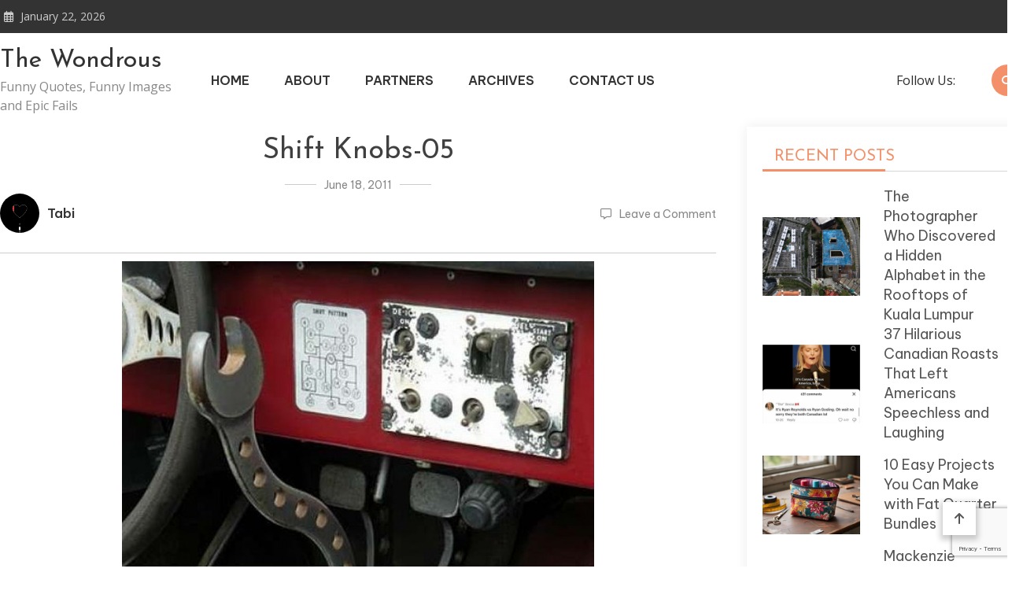

--- FILE ---
content_type: text/html; charset=utf-8
request_url: https://www.google.com/recaptcha/api2/anchor?ar=1&k=6LfnH2wnAAAAACN0Efw8k1gAX2Cgw5CadBtKt9Yz&co=aHR0cHM6Ly90aGV3b25kcm91cy5jb206NDQz&hl=en&v=PoyoqOPhxBO7pBk68S4YbpHZ&size=invisible&anchor-ms=20000&execute-ms=30000&cb=i1bjo2985n32
body_size: 48728
content:
<!DOCTYPE HTML><html dir="ltr" lang="en"><head><meta http-equiv="Content-Type" content="text/html; charset=UTF-8">
<meta http-equiv="X-UA-Compatible" content="IE=edge">
<title>reCAPTCHA</title>
<style type="text/css">
/* cyrillic-ext */
@font-face {
  font-family: 'Roboto';
  font-style: normal;
  font-weight: 400;
  font-stretch: 100%;
  src: url(//fonts.gstatic.com/s/roboto/v48/KFO7CnqEu92Fr1ME7kSn66aGLdTylUAMa3GUBHMdazTgWw.woff2) format('woff2');
  unicode-range: U+0460-052F, U+1C80-1C8A, U+20B4, U+2DE0-2DFF, U+A640-A69F, U+FE2E-FE2F;
}
/* cyrillic */
@font-face {
  font-family: 'Roboto';
  font-style: normal;
  font-weight: 400;
  font-stretch: 100%;
  src: url(//fonts.gstatic.com/s/roboto/v48/KFO7CnqEu92Fr1ME7kSn66aGLdTylUAMa3iUBHMdazTgWw.woff2) format('woff2');
  unicode-range: U+0301, U+0400-045F, U+0490-0491, U+04B0-04B1, U+2116;
}
/* greek-ext */
@font-face {
  font-family: 'Roboto';
  font-style: normal;
  font-weight: 400;
  font-stretch: 100%;
  src: url(//fonts.gstatic.com/s/roboto/v48/KFO7CnqEu92Fr1ME7kSn66aGLdTylUAMa3CUBHMdazTgWw.woff2) format('woff2');
  unicode-range: U+1F00-1FFF;
}
/* greek */
@font-face {
  font-family: 'Roboto';
  font-style: normal;
  font-weight: 400;
  font-stretch: 100%;
  src: url(//fonts.gstatic.com/s/roboto/v48/KFO7CnqEu92Fr1ME7kSn66aGLdTylUAMa3-UBHMdazTgWw.woff2) format('woff2');
  unicode-range: U+0370-0377, U+037A-037F, U+0384-038A, U+038C, U+038E-03A1, U+03A3-03FF;
}
/* math */
@font-face {
  font-family: 'Roboto';
  font-style: normal;
  font-weight: 400;
  font-stretch: 100%;
  src: url(//fonts.gstatic.com/s/roboto/v48/KFO7CnqEu92Fr1ME7kSn66aGLdTylUAMawCUBHMdazTgWw.woff2) format('woff2');
  unicode-range: U+0302-0303, U+0305, U+0307-0308, U+0310, U+0312, U+0315, U+031A, U+0326-0327, U+032C, U+032F-0330, U+0332-0333, U+0338, U+033A, U+0346, U+034D, U+0391-03A1, U+03A3-03A9, U+03B1-03C9, U+03D1, U+03D5-03D6, U+03F0-03F1, U+03F4-03F5, U+2016-2017, U+2034-2038, U+203C, U+2040, U+2043, U+2047, U+2050, U+2057, U+205F, U+2070-2071, U+2074-208E, U+2090-209C, U+20D0-20DC, U+20E1, U+20E5-20EF, U+2100-2112, U+2114-2115, U+2117-2121, U+2123-214F, U+2190, U+2192, U+2194-21AE, U+21B0-21E5, U+21F1-21F2, U+21F4-2211, U+2213-2214, U+2216-22FF, U+2308-230B, U+2310, U+2319, U+231C-2321, U+2336-237A, U+237C, U+2395, U+239B-23B7, U+23D0, U+23DC-23E1, U+2474-2475, U+25AF, U+25B3, U+25B7, U+25BD, U+25C1, U+25CA, U+25CC, U+25FB, U+266D-266F, U+27C0-27FF, U+2900-2AFF, U+2B0E-2B11, U+2B30-2B4C, U+2BFE, U+3030, U+FF5B, U+FF5D, U+1D400-1D7FF, U+1EE00-1EEFF;
}
/* symbols */
@font-face {
  font-family: 'Roboto';
  font-style: normal;
  font-weight: 400;
  font-stretch: 100%;
  src: url(//fonts.gstatic.com/s/roboto/v48/KFO7CnqEu92Fr1ME7kSn66aGLdTylUAMaxKUBHMdazTgWw.woff2) format('woff2');
  unicode-range: U+0001-000C, U+000E-001F, U+007F-009F, U+20DD-20E0, U+20E2-20E4, U+2150-218F, U+2190, U+2192, U+2194-2199, U+21AF, U+21E6-21F0, U+21F3, U+2218-2219, U+2299, U+22C4-22C6, U+2300-243F, U+2440-244A, U+2460-24FF, U+25A0-27BF, U+2800-28FF, U+2921-2922, U+2981, U+29BF, U+29EB, U+2B00-2BFF, U+4DC0-4DFF, U+FFF9-FFFB, U+10140-1018E, U+10190-1019C, U+101A0, U+101D0-101FD, U+102E0-102FB, U+10E60-10E7E, U+1D2C0-1D2D3, U+1D2E0-1D37F, U+1F000-1F0FF, U+1F100-1F1AD, U+1F1E6-1F1FF, U+1F30D-1F30F, U+1F315, U+1F31C, U+1F31E, U+1F320-1F32C, U+1F336, U+1F378, U+1F37D, U+1F382, U+1F393-1F39F, U+1F3A7-1F3A8, U+1F3AC-1F3AF, U+1F3C2, U+1F3C4-1F3C6, U+1F3CA-1F3CE, U+1F3D4-1F3E0, U+1F3ED, U+1F3F1-1F3F3, U+1F3F5-1F3F7, U+1F408, U+1F415, U+1F41F, U+1F426, U+1F43F, U+1F441-1F442, U+1F444, U+1F446-1F449, U+1F44C-1F44E, U+1F453, U+1F46A, U+1F47D, U+1F4A3, U+1F4B0, U+1F4B3, U+1F4B9, U+1F4BB, U+1F4BF, U+1F4C8-1F4CB, U+1F4D6, U+1F4DA, U+1F4DF, U+1F4E3-1F4E6, U+1F4EA-1F4ED, U+1F4F7, U+1F4F9-1F4FB, U+1F4FD-1F4FE, U+1F503, U+1F507-1F50B, U+1F50D, U+1F512-1F513, U+1F53E-1F54A, U+1F54F-1F5FA, U+1F610, U+1F650-1F67F, U+1F687, U+1F68D, U+1F691, U+1F694, U+1F698, U+1F6AD, U+1F6B2, U+1F6B9-1F6BA, U+1F6BC, U+1F6C6-1F6CF, U+1F6D3-1F6D7, U+1F6E0-1F6EA, U+1F6F0-1F6F3, U+1F6F7-1F6FC, U+1F700-1F7FF, U+1F800-1F80B, U+1F810-1F847, U+1F850-1F859, U+1F860-1F887, U+1F890-1F8AD, U+1F8B0-1F8BB, U+1F8C0-1F8C1, U+1F900-1F90B, U+1F93B, U+1F946, U+1F984, U+1F996, U+1F9E9, U+1FA00-1FA6F, U+1FA70-1FA7C, U+1FA80-1FA89, U+1FA8F-1FAC6, U+1FACE-1FADC, U+1FADF-1FAE9, U+1FAF0-1FAF8, U+1FB00-1FBFF;
}
/* vietnamese */
@font-face {
  font-family: 'Roboto';
  font-style: normal;
  font-weight: 400;
  font-stretch: 100%;
  src: url(//fonts.gstatic.com/s/roboto/v48/KFO7CnqEu92Fr1ME7kSn66aGLdTylUAMa3OUBHMdazTgWw.woff2) format('woff2');
  unicode-range: U+0102-0103, U+0110-0111, U+0128-0129, U+0168-0169, U+01A0-01A1, U+01AF-01B0, U+0300-0301, U+0303-0304, U+0308-0309, U+0323, U+0329, U+1EA0-1EF9, U+20AB;
}
/* latin-ext */
@font-face {
  font-family: 'Roboto';
  font-style: normal;
  font-weight: 400;
  font-stretch: 100%;
  src: url(//fonts.gstatic.com/s/roboto/v48/KFO7CnqEu92Fr1ME7kSn66aGLdTylUAMa3KUBHMdazTgWw.woff2) format('woff2');
  unicode-range: U+0100-02BA, U+02BD-02C5, U+02C7-02CC, U+02CE-02D7, U+02DD-02FF, U+0304, U+0308, U+0329, U+1D00-1DBF, U+1E00-1E9F, U+1EF2-1EFF, U+2020, U+20A0-20AB, U+20AD-20C0, U+2113, U+2C60-2C7F, U+A720-A7FF;
}
/* latin */
@font-face {
  font-family: 'Roboto';
  font-style: normal;
  font-weight: 400;
  font-stretch: 100%;
  src: url(//fonts.gstatic.com/s/roboto/v48/KFO7CnqEu92Fr1ME7kSn66aGLdTylUAMa3yUBHMdazQ.woff2) format('woff2');
  unicode-range: U+0000-00FF, U+0131, U+0152-0153, U+02BB-02BC, U+02C6, U+02DA, U+02DC, U+0304, U+0308, U+0329, U+2000-206F, U+20AC, U+2122, U+2191, U+2193, U+2212, U+2215, U+FEFF, U+FFFD;
}
/* cyrillic-ext */
@font-face {
  font-family: 'Roboto';
  font-style: normal;
  font-weight: 500;
  font-stretch: 100%;
  src: url(//fonts.gstatic.com/s/roboto/v48/KFO7CnqEu92Fr1ME7kSn66aGLdTylUAMa3GUBHMdazTgWw.woff2) format('woff2');
  unicode-range: U+0460-052F, U+1C80-1C8A, U+20B4, U+2DE0-2DFF, U+A640-A69F, U+FE2E-FE2F;
}
/* cyrillic */
@font-face {
  font-family: 'Roboto';
  font-style: normal;
  font-weight: 500;
  font-stretch: 100%;
  src: url(//fonts.gstatic.com/s/roboto/v48/KFO7CnqEu92Fr1ME7kSn66aGLdTylUAMa3iUBHMdazTgWw.woff2) format('woff2');
  unicode-range: U+0301, U+0400-045F, U+0490-0491, U+04B0-04B1, U+2116;
}
/* greek-ext */
@font-face {
  font-family: 'Roboto';
  font-style: normal;
  font-weight: 500;
  font-stretch: 100%;
  src: url(//fonts.gstatic.com/s/roboto/v48/KFO7CnqEu92Fr1ME7kSn66aGLdTylUAMa3CUBHMdazTgWw.woff2) format('woff2');
  unicode-range: U+1F00-1FFF;
}
/* greek */
@font-face {
  font-family: 'Roboto';
  font-style: normal;
  font-weight: 500;
  font-stretch: 100%;
  src: url(//fonts.gstatic.com/s/roboto/v48/KFO7CnqEu92Fr1ME7kSn66aGLdTylUAMa3-UBHMdazTgWw.woff2) format('woff2');
  unicode-range: U+0370-0377, U+037A-037F, U+0384-038A, U+038C, U+038E-03A1, U+03A3-03FF;
}
/* math */
@font-face {
  font-family: 'Roboto';
  font-style: normal;
  font-weight: 500;
  font-stretch: 100%;
  src: url(//fonts.gstatic.com/s/roboto/v48/KFO7CnqEu92Fr1ME7kSn66aGLdTylUAMawCUBHMdazTgWw.woff2) format('woff2');
  unicode-range: U+0302-0303, U+0305, U+0307-0308, U+0310, U+0312, U+0315, U+031A, U+0326-0327, U+032C, U+032F-0330, U+0332-0333, U+0338, U+033A, U+0346, U+034D, U+0391-03A1, U+03A3-03A9, U+03B1-03C9, U+03D1, U+03D5-03D6, U+03F0-03F1, U+03F4-03F5, U+2016-2017, U+2034-2038, U+203C, U+2040, U+2043, U+2047, U+2050, U+2057, U+205F, U+2070-2071, U+2074-208E, U+2090-209C, U+20D0-20DC, U+20E1, U+20E5-20EF, U+2100-2112, U+2114-2115, U+2117-2121, U+2123-214F, U+2190, U+2192, U+2194-21AE, U+21B0-21E5, U+21F1-21F2, U+21F4-2211, U+2213-2214, U+2216-22FF, U+2308-230B, U+2310, U+2319, U+231C-2321, U+2336-237A, U+237C, U+2395, U+239B-23B7, U+23D0, U+23DC-23E1, U+2474-2475, U+25AF, U+25B3, U+25B7, U+25BD, U+25C1, U+25CA, U+25CC, U+25FB, U+266D-266F, U+27C0-27FF, U+2900-2AFF, U+2B0E-2B11, U+2B30-2B4C, U+2BFE, U+3030, U+FF5B, U+FF5D, U+1D400-1D7FF, U+1EE00-1EEFF;
}
/* symbols */
@font-face {
  font-family: 'Roboto';
  font-style: normal;
  font-weight: 500;
  font-stretch: 100%;
  src: url(//fonts.gstatic.com/s/roboto/v48/KFO7CnqEu92Fr1ME7kSn66aGLdTylUAMaxKUBHMdazTgWw.woff2) format('woff2');
  unicode-range: U+0001-000C, U+000E-001F, U+007F-009F, U+20DD-20E0, U+20E2-20E4, U+2150-218F, U+2190, U+2192, U+2194-2199, U+21AF, U+21E6-21F0, U+21F3, U+2218-2219, U+2299, U+22C4-22C6, U+2300-243F, U+2440-244A, U+2460-24FF, U+25A0-27BF, U+2800-28FF, U+2921-2922, U+2981, U+29BF, U+29EB, U+2B00-2BFF, U+4DC0-4DFF, U+FFF9-FFFB, U+10140-1018E, U+10190-1019C, U+101A0, U+101D0-101FD, U+102E0-102FB, U+10E60-10E7E, U+1D2C0-1D2D3, U+1D2E0-1D37F, U+1F000-1F0FF, U+1F100-1F1AD, U+1F1E6-1F1FF, U+1F30D-1F30F, U+1F315, U+1F31C, U+1F31E, U+1F320-1F32C, U+1F336, U+1F378, U+1F37D, U+1F382, U+1F393-1F39F, U+1F3A7-1F3A8, U+1F3AC-1F3AF, U+1F3C2, U+1F3C4-1F3C6, U+1F3CA-1F3CE, U+1F3D4-1F3E0, U+1F3ED, U+1F3F1-1F3F3, U+1F3F5-1F3F7, U+1F408, U+1F415, U+1F41F, U+1F426, U+1F43F, U+1F441-1F442, U+1F444, U+1F446-1F449, U+1F44C-1F44E, U+1F453, U+1F46A, U+1F47D, U+1F4A3, U+1F4B0, U+1F4B3, U+1F4B9, U+1F4BB, U+1F4BF, U+1F4C8-1F4CB, U+1F4D6, U+1F4DA, U+1F4DF, U+1F4E3-1F4E6, U+1F4EA-1F4ED, U+1F4F7, U+1F4F9-1F4FB, U+1F4FD-1F4FE, U+1F503, U+1F507-1F50B, U+1F50D, U+1F512-1F513, U+1F53E-1F54A, U+1F54F-1F5FA, U+1F610, U+1F650-1F67F, U+1F687, U+1F68D, U+1F691, U+1F694, U+1F698, U+1F6AD, U+1F6B2, U+1F6B9-1F6BA, U+1F6BC, U+1F6C6-1F6CF, U+1F6D3-1F6D7, U+1F6E0-1F6EA, U+1F6F0-1F6F3, U+1F6F7-1F6FC, U+1F700-1F7FF, U+1F800-1F80B, U+1F810-1F847, U+1F850-1F859, U+1F860-1F887, U+1F890-1F8AD, U+1F8B0-1F8BB, U+1F8C0-1F8C1, U+1F900-1F90B, U+1F93B, U+1F946, U+1F984, U+1F996, U+1F9E9, U+1FA00-1FA6F, U+1FA70-1FA7C, U+1FA80-1FA89, U+1FA8F-1FAC6, U+1FACE-1FADC, U+1FADF-1FAE9, U+1FAF0-1FAF8, U+1FB00-1FBFF;
}
/* vietnamese */
@font-face {
  font-family: 'Roboto';
  font-style: normal;
  font-weight: 500;
  font-stretch: 100%;
  src: url(//fonts.gstatic.com/s/roboto/v48/KFO7CnqEu92Fr1ME7kSn66aGLdTylUAMa3OUBHMdazTgWw.woff2) format('woff2');
  unicode-range: U+0102-0103, U+0110-0111, U+0128-0129, U+0168-0169, U+01A0-01A1, U+01AF-01B0, U+0300-0301, U+0303-0304, U+0308-0309, U+0323, U+0329, U+1EA0-1EF9, U+20AB;
}
/* latin-ext */
@font-face {
  font-family: 'Roboto';
  font-style: normal;
  font-weight: 500;
  font-stretch: 100%;
  src: url(//fonts.gstatic.com/s/roboto/v48/KFO7CnqEu92Fr1ME7kSn66aGLdTylUAMa3KUBHMdazTgWw.woff2) format('woff2');
  unicode-range: U+0100-02BA, U+02BD-02C5, U+02C7-02CC, U+02CE-02D7, U+02DD-02FF, U+0304, U+0308, U+0329, U+1D00-1DBF, U+1E00-1E9F, U+1EF2-1EFF, U+2020, U+20A0-20AB, U+20AD-20C0, U+2113, U+2C60-2C7F, U+A720-A7FF;
}
/* latin */
@font-face {
  font-family: 'Roboto';
  font-style: normal;
  font-weight: 500;
  font-stretch: 100%;
  src: url(//fonts.gstatic.com/s/roboto/v48/KFO7CnqEu92Fr1ME7kSn66aGLdTylUAMa3yUBHMdazQ.woff2) format('woff2');
  unicode-range: U+0000-00FF, U+0131, U+0152-0153, U+02BB-02BC, U+02C6, U+02DA, U+02DC, U+0304, U+0308, U+0329, U+2000-206F, U+20AC, U+2122, U+2191, U+2193, U+2212, U+2215, U+FEFF, U+FFFD;
}
/* cyrillic-ext */
@font-face {
  font-family: 'Roboto';
  font-style: normal;
  font-weight: 900;
  font-stretch: 100%;
  src: url(//fonts.gstatic.com/s/roboto/v48/KFO7CnqEu92Fr1ME7kSn66aGLdTylUAMa3GUBHMdazTgWw.woff2) format('woff2');
  unicode-range: U+0460-052F, U+1C80-1C8A, U+20B4, U+2DE0-2DFF, U+A640-A69F, U+FE2E-FE2F;
}
/* cyrillic */
@font-face {
  font-family: 'Roboto';
  font-style: normal;
  font-weight: 900;
  font-stretch: 100%;
  src: url(//fonts.gstatic.com/s/roboto/v48/KFO7CnqEu92Fr1ME7kSn66aGLdTylUAMa3iUBHMdazTgWw.woff2) format('woff2');
  unicode-range: U+0301, U+0400-045F, U+0490-0491, U+04B0-04B1, U+2116;
}
/* greek-ext */
@font-face {
  font-family: 'Roboto';
  font-style: normal;
  font-weight: 900;
  font-stretch: 100%;
  src: url(//fonts.gstatic.com/s/roboto/v48/KFO7CnqEu92Fr1ME7kSn66aGLdTylUAMa3CUBHMdazTgWw.woff2) format('woff2');
  unicode-range: U+1F00-1FFF;
}
/* greek */
@font-face {
  font-family: 'Roboto';
  font-style: normal;
  font-weight: 900;
  font-stretch: 100%;
  src: url(//fonts.gstatic.com/s/roboto/v48/KFO7CnqEu92Fr1ME7kSn66aGLdTylUAMa3-UBHMdazTgWw.woff2) format('woff2');
  unicode-range: U+0370-0377, U+037A-037F, U+0384-038A, U+038C, U+038E-03A1, U+03A3-03FF;
}
/* math */
@font-face {
  font-family: 'Roboto';
  font-style: normal;
  font-weight: 900;
  font-stretch: 100%;
  src: url(//fonts.gstatic.com/s/roboto/v48/KFO7CnqEu92Fr1ME7kSn66aGLdTylUAMawCUBHMdazTgWw.woff2) format('woff2');
  unicode-range: U+0302-0303, U+0305, U+0307-0308, U+0310, U+0312, U+0315, U+031A, U+0326-0327, U+032C, U+032F-0330, U+0332-0333, U+0338, U+033A, U+0346, U+034D, U+0391-03A1, U+03A3-03A9, U+03B1-03C9, U+03D1, U+03D5-03D6, U+03F0-03F1, U+03F4-03F5, U+2016-2017, U+2034-2038, U+203C, U+2040, U+2043, U+2047, U+2050, U+2057, U+205F, U+2070-2071, U+2074-208E, U+2090-209C, U+20D0-20DC, U+20E1, U+20E5-20EF, U+2100-2112, U+2114-2115, U+2117-2121, U+2123-214F, U+2190, U+2192, U+2194-21AE, U+21B0-21E5, U+21F1-21F2, U+21F4-2211, U+2213-2214, U+2216-22FF, U+2308-230B, U+2310, U+2319, U+231C-2321, U+2336-237A, U+237C, U+2395, U+239B-23B7, U+23D0, U+23DC-23E1, U+2474-2475, U+25AF, U+25B3, U+25B7, U+25BD, U+25C1, U+25CA, U+25CC, U+25FB, U+266D-266F, U+27C0-27FF, U+2900-2AFF, U+2B0E-2B11, U+2B30-2B4C, U+2BFE, U+3030, U+FF5B, U+FF5D, U+1D400-1D7FF, U+1EE00-1EEFF;
}
/* symbols */
@font-face {
  font-family: 'Roboto';
  font-style: normal;
  font-weight: 900;
  font-stretch: 100%;
  src: url(//fonts.gstatic.com/s/roboto/v48/KFO7CnqEu92Fr1ME7kSn66aGLdTylUAMaxKUBHMdazTgWw.woff2) format('woff2');
  unicode-range: U+0001-000C, U+000E-001F, U+007F-009F, U+20DD-20E0, U+20E2-20E4, U+2150-218F, U+2190, U+2192, U+2194-2199, U+21AF, U+21E6-21F0, U+21F3, U+2218-2219, U+2299, U+22C4-22C6, U+2300-243F, U+2440-244A, U+2460-24FF, U+25A0-27BF, U+2800-28FF, U+2921-2922, U+2981, U+29BF, U+29EB, U+2B00-2BFF, U+4DC0-4DFF, U+FFF9-FFFB, U+10140-1018E, U+10190-1019C, U+101A0, U+101D0-101FD, U+102E0-102FB, U+10E60-10E7E, U+1D2C0-1D2D3, U+1D2E0-1D37F, U+1F000-1F0FF, U+1F100-1F1AD, U+1F1E6-1F1FF, U+1F30D-1F30F, U+1F315, U+1F31C, U+1F31E, U+1F320-1F32C, U+1F336, U+1F378, U+1F37D, U+1F382, U+1F393-1F39F, U+1F3A7-1F3A8, U+1F3AC-1F3AF, U+1F3C2, U+1F3C4-1F3C6, U+1F3CA-1F3CE, U+1F3D4-1F3E0, U+1F3ED, U+1F3F1-1F3F3, U+1F3F5-1F3F7, U+1F408, U+1F415, U+1F41F, U+1F426, U+1F43F, U+1F441-1F442, U+1F444, U+1F446-1F449, U+1F44C-1F44E, U+1F453, U+1F46A, U+1F47D, U+1F4A3, U+1F4B0, U+1F4B3, U+1F4B9, U+1F4BB, U+1F4BF, U+1F4C8-1F4CB, U+1F4D6, U+1F4DA, U+1F4DF, U+1F4E3-1F4E6, U+1F4EA-1F4ED, U+1F4F7, U+1F4F9-1F4FB, U+1F4FD-1F4FE, U+1F503, U+1F507-1F50B, U+1F50D, U+1F512-1F513, U+1F53E-1F54A, U+1F54F-1F5FA, U+1F610, U+1F650-1F67F, U+1F687, U+1F68D, U+1F691, U+1F694, U+1F698, U+1F6AD, U+1F6B2, U+1F6B9-1F6BA, U+1F6BC, U+1F6C6-1F6CF, U+1F6D3-1F6D7, U+1F6E0-1F6EA, U+1F6F0-1F6F3, U+1F6F7-1F6FC, U+1F700-1F7FF, U+1F800-1F80B, U+1F810-1F847, U+1F850-1F859, U+1F860-1F887, U+1F890-1F8AD, U+1F8B0-1F8BB, U+1F8C0-1F8C1, U+1F900-1F90B, U+1F93B, U+1F946, U+1F984, U+1F996, U+1F9E9, U+1FA00-1FA6F, U+1FA70-1FA7C, U+1FA80-1FA89, U+1FA8F-1FAC6, U+1FACE-1FADC, U+1FADF-1FAE9, U+1FAF0-1FAF8, U+1FB00-1FBFF;
}
/* vietnamese */
@font-face {
  font-family: 'Roboto';
  font-style: normal;
  font-weight: 900;
  font-stretch: 100%;
  src: url(//fonts.gstatic.com/s/roboto/v48/KFO7CnqEu92Fr1ME7kSn66aGLdTylUAMa3OUBHMdazTgWw.woff2) format('woff2');
  unicode-range: U+0102-0103, U+0110-0111, U+0128-0129, U+0168-0169, U+01A0-01A1, U+01AF-01B0, U+0300-0301, U+0303-0304, U+0308-0309, U+0323, U+0329, U+1EA0-1EF9, U+20AB;
}
/* latin-ext */
@font-face {
  font-family: 'Roboto';
  font-style: normal;
  font-weight: 900;
  font-stretch: 100%;
  src: url(//fonts.gstatic.com/s/roboto/v48/KFO7CnqEu92Fr1ME7kSn66aGLdTylUAMa3KUBHMdazTgWw.woff2) format('woff2');
  unicode-range: U+0100-02BA, U+02BD-02C5, U+02C7-02CC, U+02CE-02D7, U+02DD-02FF, U+0304, U+0308, U+0329, U+1D00-1DBF, U+1E00-1E9F, U+1EF2-1EFF, U+2020, U+20A0-20AB, U+20AD-20C0, U+2113, U+2C60-2C7F, U+A720-A7FF;
}
/* latin */
@font-face {
  font-family: 'Roboto';
  font-style: normal;
  font-weight: 900;
  font-stretch: 100%;
  src: url(//fonts.gstatic.com/s/roboto/v48/KFO7CnqEu92Fr1ME7kSn66aGLdTylUAMa3yUBHMdazQ.woff2) format('woff2');
  unicode-range: U+0000-00FF, U+0131, U+0152-0153, U+02BB-02BC, U+02C6, U+02DA, U+02DC, U+0304, U+0308, U+0329, U+2000-206F, U+20AC, U+2122, U+2191, U+2193, U+2212, U+2215, U+FEFF, U+FFFD;
}

</style>
<link rel="stylesheet" type="text/css" href="https://www.gstatic.com/recaptcha/releases/PoyoqOPhxBO7pBk68S4YbpHZ/styles__ltr.css">
<script nonce="IlkKNAfIiGWtQ2pcGzc_7A" type="text/javascript">window['__recaptcha_api'] = 'https://www.google.com/recaptcha/api2/';</script>
<script type="text/javascript" src="https://www.gstatic.com/recaptcha/releases/PoyoqOPhxBO7pBk68S4YbpHZ/recaptcha__en.js" nonce="IlkKNAfIiGWtQ2pcGzc_7A">
      
    </script></head>
<body><div id="rc-anchor-alert" class="rc-anchor-alert"></div>
<input type="hidden" id="recaptcha-token" value="[base64]">
<script type="text/javascript" nonce="IlkKNAfIiGWtQ2pcGzc_7A">
      recaptcha.anchor.Main.init("[\x22ainput\x22,[\x22bgdata\x22,\x22\x22,\[base64]/[base64]/[base64]/[base64]/[base64]/UltsKytdPUU6KEU8MjA0OD9SW2wrK109RT4+NnwxOTI6KChFJjY0NTEyKT09NTUyOTYmJk0rMTxjLmxlbmd0aCYmKGMuY2hhckNvZGVBdChNKzEpJjY0NTEyKT09NTYzMjA/[base64]/[base64]/[base64]/[base64]/[base64]/[base64]/[base64]\x22,\[base64]\\u003d\x22,\x22exHDql1Iwo3Ch8OEYWUXwonChSPDiyktcsKVU3lffDUtNcK0dXZ0IMOVFsO3REzDucOpd3HDssKbwopdRkvCo8Kswo3Dn1HDp0fDqmhew5rCosK0IsO/Y8K8cX3DqsOPbsO0wqPCghrCniFawrLCjcKow5vClWDDrRnDlsOhP8KCFXJWKcKfw6/Dn8KAwpUNw4bDv8OyRcO9w65gwroYby/DrsKrw4gxaRdzwpJjNwbCuxHCnhnClDRuw6QddsKFwr3DsiRYwr9kBH7DsSrCv8KbA0Few64TRMKTwpMqVMKnw7QMF2DCv1TDrBJHwqnDuMKtw6k8w5dRORvDvMOVw4/DrQM9wprCji/[base64]/CsAHCrMKhw7MywrZFOcONOw/CoClcwpbCuMOiwp3CtQTCg1UiWsKpcMK6NMO9Z8KUEVHCjikpJzsVUXjDniRywpLCnsORacKnw7oGTsOYJsKADcKDXm1sXzRiNzHDoEYdwqB5w6/DkEV6T8K9w4nDtcOvIcKow5xzBVEHDsObwo/ClDfDkC7ChMOITVNBwqg5woZnTsKiaj7Cs8O6w67CkRrCg1p0w7fDulnDhR3CnwVBwpXDi8O4wqklw7cVacKoJnrCu8KlNMOxwp3DiQcAwo/DmcK1ETk7YMOxNFwTUMONVFHDh8Kdw7zDontAPwQew4rCucOtw5RgwrjDgErCoQxLw6zCrjlOwqgGQzs1YHXCjcKvw5/CksKgw6I/LD/CtytbwodxAMK6fcKlwpzCriAVfBzChX7DulE9w7k9w5DDjDt2enVBO8KCw65cw4BBwrwIw7TDmATCvQXCjMKUwr/DuDQhdsKdwrHDqwktZsOPw57DoMKtw4/[base64]/CgsKxwpXCokTCkk8rwqdKwrRjwqbDuELCnMOTK8Krw4A0PMKMQcK6woJ3HcOyw4Nnw5rDt8Ojw4rCqwDCiWJMSMKkw78kKzvCk8KUNsOgAMO8UxorA3rCmcOBcx0DbMOOeMKew71oCifDtyElPAxEwrN1w5oRcsKVWsOOw5DDgi/CnGpzeVnDgjvDlMOiNcKFVyorw6IfUxTCs2A5wo8bw6bDqsKUcRLCoGnDrMKtZMK5QMOMw4YUd8OYF8KfbX3CoAJbF8OswrrCuxc8w5PDlcOvcMKTfsKlKWsDw7VLw5VFw78zFhsbV2XClRHCv8OZJgYdw7fCn8OJwo/Coh50w5Fnwr/[base64]/CoMOvw7DCicKUw6hywrorw5NbQjDDmCbCgXVPc8K1T8KKT8Kuw7/[base64]/[base64]/CvjbDnsK8QcKQGmdbXmZLaMOka8OAwol7w6DDr8Kswr7Ck8K3w7rCsF1sdiMXCy1rWQ1Pw4vCp8K/I8O7YyDCiW3DoMOJwpHDlTzDhcKdwqRbLjfDqiFuw5ZeDMK8w4s4wq9rEWLDq8O9IsOgwqVrQTobw67ChsOhBCjCssKgw7jDn3TDg8K+Cl1MwrVuw61FdMOiwoBwZn/CvzRQw7cxRcOZXV7Cuj7CphnCoUFIIMOvMsOJU8OxKsOWScO5w5ERAU52NxbDtcOwQBbCoMKEw4XDlBfCgcOCw4dQRg/DjjLCuU1UwrkjZMKmaMOYwp89fWIRdMOMwpFjJsKpXSXDrR/[base64]/CnMKKw43DtMOyRsKaez47czXDgMK2KRfDoE41wq7Chktmw6oaMlw8fihjwrDCvsKqLgU/w4nCn0ZGw4wvwoPCi8KZWSLDiMKswrPCsHbClzEHw4zCjsK3WsKfw5PCvcONw5NGwoBydMOfG8KFYMONwrvCmMOww4/[base64]/Dmk4Ew6HDryHDtCc7wpPCpxMsw793RSc3w44GwqF1J17DvTnCqMKhw7DCmH/Cs8OgG8OsBmpNFcKWI8O4wpbDry3CmcOBZcKNERPDgMKLwqnDgsKfND/[base64]/w4kod1nCkGXDiy3DohDCjQQGw4zCgkh1bWQbccKXahQcVQjCtMKLBVYyQ8OdPMOlwqAew4ZNWMKZQk0tw63CmcO1KRzDm8K0N8O0w45+wrs+VDhFw4zCmg/DpEpQw7kAw6BmOMKswpJkZXTCrsKjew8Xw4DDucKUw7HDjcOkwrfCsHfDuxbCsn/DtGTCiMKSZ3XChFkZKsKTw75Yw5jClhzDlcOYfFrDs0HCo8OcQMOuNsKjwqDCjXwCw5Qgwo0wAMKxwoh7wrDDuE3DrMK2F2DCmAM1a8OyK37DnCYVNGF/acKdwrHChMOnw71yCmnCncOsYz9Nw5U8TVTChVLCkMKMBMKZeMOsBsKaw47ClU7DmVvCpMKow48bw49mHMKSwr7DrCPDuEvCvXPDhlfDogbCtWjDsB8neGPDhzlYTjpEbMKfdDrChsOcwp/[base64]/[base64]/DhsK9GMKUXcOBA2jDrsKFw7XCoTFQwpDDrMKVH8OEw5YWKMObw5XCnQxgYHobwpVgaGTDlAhAw5rCj8KKwqYDwr3DsMO1wpHCh8K8E1/CiWvCqAbDhsKlw4oYacKAB8K+wqh4YBnCinPCj0U4wqFQBjnCgcKswp/DnjgWLhVtwqp1wqBbwqFKMjfDsGDDl1xlwoZxw6cHw6NTw4nDtlvDhMKsw7nDn8KxcXoew7XDgwLDm8KqwrvDtRbCslJsfWVRwrXDnR/[base64]/Dp1TCpTbDg8OGV8KRwpHCgW8XPDDDi2oRXsOsYMOEdnQrA0LDo0wbTkvCjCQ5w4xzwo3Ci8OzaMO3wq3Dm8OdwpXDontRNMOsYEfCqiYbw6bCi8K0XlwCasKpwqclwqoKJTLDpsKZTMK+RWLCnUbDmMK1w5lQc1khSQN0wp0Hwr1pwp/[base64]/ClMKqUcKaKcOhwrEVC8KwGcOUwq0VSMKqw5jDjMK/fWgLw5pZBcOowqJGw696wp7ClTTDgH7CrcKNwqTClcK5wo/ChD7Cp8Kyw7nCqMK0TMO5WmM/KlE3GHPDomEMw63Cj2PChsOiWhNcXcOQSxrDokTCjCPDp8KGBsKtXUXDnMKhamHChsOjLsKLYxnCpFnCoCDCqgpqVMKVwqw+w4TCrsKww4nCrEjCs1BCTB0XEFVCFcKPBRBzw6nDicKVSQMhBcO6AhpFwrfDgsOdwrsvw6DDu3/CsgDChcKTEEnClEtjOHFOK3AKw4BOw7zCn2PCgcONwpbCu3YPwqDDukksw7PCkgkMLhjCvk3DscK/wqUaw4PCscO8w4DDj8KXw6BxG3cyOMKyZnJ2w63DgcKVPcOyecO3GsKtwrTClnAiIMK9KcO2wrN+w4vDnC/[base64]/wrRTCsKiQDLDv3zDhcKBw55WblDDvMOBwrg/Q8OTwq/DkcK8SMOtwrbCngQZwq7Dk2FfeMOpw5PCt8KJIsKZAsOIw5UMUcOHw4dDVMOJwpHDpRvCl8KnAXjCrsOqVcO+LMKEw6DDhsOOMRLDi8OZw4PCmcOcUMOhwqDDjcOPwop8wpYOE0kjw4VeamYzWAHDj0PDmsO8AcOGIcODwo4KWcOUUMKrwplUwqPCtsOjw5LDlg/DqsOVUcKqeRJ+ZgDDp8OyNcOiw5jDusKywqJdw7bDtjA7XELCgzMqRlQWFVcbw4M6HcO9wpxFDgXChUnDlcONwptqwr1sGMKSO1fDnSQGbcKWWD1Hw5rChcOlRcKyYV90w7RsCF/ClcOvPgzDvxp1wqnCgMKvw5wlw4HDrMKdXMOfQHbDuE3CvMOWw6nDt05GwoTDscO1wqfCkS8+woB8w4EHZ8OiB8KWwo7DkkNrw7IiwofDsCcxwp3DrsKKRQzDqsOVJcOxPBgXfU/CuwNfwpfDuMOMWsOvwqbCoMOPBAIuw6VvwoVKbsOlMcKCNBQieMO9SGRtw4QjCcK5wp7CvWlMCcKJZcOSCMKyw5k2wr0TwpLDqMO9w4LCpgEDanHCqcOzw6cyw7UiNirDjTXDg8O8JiDDp8K1wr/Co8KQw7DDigwnBWsRw6lnwrLDmsKBwqoSHMOmwrHCnRpbwr/DiAbDvjDCjsK8w48Ew6sFODUrwqNLIMKBwpQdYWPCtzrCqHBIw4RBwpZ9JUTDvz7Dk8KTwpA5MsObwqzCmcOPWg44w6p7RDY6w7A0NMKfw712woZvwrwvC8KnK8KywqVEUTlCFFzChAdFM0fDt8OHDcKXe8OjEcKHCUw7w4FZVD/Dm37CocOnwrLDhMOsw6xJIHfDjMOlbHTDnBdKEUtQfMKhNcKUVsKdw7/CgxnDqMORw7vDvGBATCJtw6bDs8KLJ8OMYcKxw7wCwobCg8KtUsK9wrMJwqLDjDI6ODlxw6fCr1MNM8O/w6wBwpLDpsKjcy9qfcKdZijDv13DlMOSVcKfAADDusOXwpTDmUTCtsO7MEQ/w5NuGDzCongcwppHJMKQw5dkIsOTZhTDi0pFwpskw47ClGJmwpFzJcOGVlHDpgnCtnZPAUx0wpdWwoTDk2FYwooHw4ddR2/CgMOLGMKJwrPCtVdoRzxrVTvDrsOJw7rDq8K4w61ISMOJb3NdwpLDj0tcw4XDrcKDOQPDpcKowq47InXChzN5w48qwrfCtlcyTMOQJGBHw7MOIMOVwrNXwpNMBsOYW8O8wrNhJw3CuVXCncKqdMK2MMKHb8KQwpHCoMO1wpU+w5/[base64]/CosOOwqwxw4tCd8OzHgtGwqPDhDXCjnbDsxvDnVvCvsKNDAdWw60qw4/Ch1/CusOZw4hIwrBQIsOHwrnCiMKewo/Cgw8ow4HDiMOsFR43wqjCnAZ+QWR/woHCkWZROjLCjmLCtj3Cn8Kzwq3DoDTDnybDjMKyHHtowrXDtcK9woPDv8OBKsKaw7I/DhjCgAxuwoXDq3JwVsKSEsKNVhzDp8OCJcO9S8KGwoFCwojCpF/CtsKtbsKcY8KhwoQbLMKiw4BRwp7ChcOqL2kqW8K9w4ttcsKIWkLDl8OWwphTS8OZw6bCnjzCiB8awpkHwrE9U8K7acKsHSvDhxpMU8KnwpvDu8KFw63DmMKmw7TDmW/Cjj7ChsKewpfCmcKBw73CvXPDn8KVOcKqRFrCjsOfwoPDssONw7HCosOUwp04aMKewpVASC4Kwqc1wr4hT8K9wofDmXrDl8O/w6rCm8OaMXVKwooRwpnCmMKswr8ZR8KiTELDh8Kgwo/DsMOCwojCuRrDnBnCosOmw6fDgsO0wq84woB7OMOswrkOwq1TRcKGwrUTXMKPw4ZGcMKFwqhhw701w77CkwfDlyLCnnTCn8ONHMK2w6hqwpnDncO9E8OCCDMVNcOqbBwmLsO8JMK6FcOCHcKHw4DDmW/DusOVw7/ChnzCuy5QL2DCkSM2wqpIw7gxw57ClgLDrE7DjcKpAMK3wrJowrHCrcKzw7fDgjlMZsKKYsKRw4rCocKiFz11ennCk0lUwrPDh2dPw7XCuEvCpF9ww5wtO3vClsO3w4cxw7zDtHo9HcKfIsK/PcKlNS13CMOvUsOyw4piYjfCkkPCv8KmGFFbABFRwrYcPMODw6djw5rCllhHw6rDthTDgcOJwpvCpRnCjwrDrzYiwoPDoR91d8KOI1rCqGLDv8Kcw548FTENw6oRIcOvVsK4L18hBjHCpX/CpMKkCMOpIMORBEXCh8KtP8OxR2jCriHClcK/EsOUwqDDjjkRbwE9wrLDgMKjw4TDisOQw5rCucKWeD4ww4bCvmXCicOBwrgzR1bCpMOHUg10wrHDsMKTw4Imw5vCsmh2w6AIwqR5SgPDixsyw5fDm8OrVsK/w45CZg9FFCDDm8KVOGzCqsOXPlhOwrrCqGcSw4vDncO4csOUw4PCjsONU34zFMOCwpQOdcOAQGIhCsOiw7nCgsOBw7LCnsKfM8KHwrgeHMK5w4/[base64]/[base64]/[base64]/DuMKSwrnCjmPDhsO5GsKGJ8KkOMKtw43CncOOw6/CkzTCsQJ7OXdEU1/DhsOpTcOlBMKhD8KSwqgQD0xceGnCpEXCiXJLwo7DsiJlZsKtwoXDiMKmw4d3woZxwoTDjsOOwonClMONK8OMw47DnsOJwrYoaS3Cm8KNw7LCucOUHGfDr8OEwr/DtcKmGCTDszcZwq9pHMKsw6fDnydlw5gjXsORL3omWSldwonDvGAvC8OhRMK2CksCeEpFbcOGw4TDksK/[base64]/[base64]/CljFmC8OFwo3DkMOywpnClH/DrMKfbXJrwo7DiipfEcOowqJiwqbCpcK2w4E6w4hzwrPDs0QccDnDisOfIg4Xw5DCqMKXCSJSwojCrHbCoggsIjDCii86JRPDvljDmRxDLG7CkMOswq3CvhXCqEg4BMO9woBjIMOywrIBw77CtsOlMCl9wq7CvkHCgh/[base64]/CosKPw4MNwpLDhcOfw4XDkHzDqsKcw7HDnD/CpcK1w7bDjsOnHUXDjMKpFMOBwq0pRsKpJ8O4EsKJYmcLwr07C8OwCXfDoGbDhyPCgMOoYiPCjV/[base64]/[base64]/CpG7DjEg7w5RrIGHCncKewoM8RsO7DcK4GUJ7w43DmmoQw6JbZWjDksOCXGtEwrMIw6rCksOxw7M+wr/ChMO/[base64]/DkRHCo8Ocw7AZw4/DmcK9wqbChmDCh8OxwqPDoMONw7EXFDzCqXfDgC5bCWTDjG4+w58Sw5rChTjCvUDCqcKswqzDsTs2wrLCj8KywpkZeMO1wpVsNEzCmm97QMK1w5I4w73DqMOZwr/[base64]/O8ONZ8KTw6Rqw4U4FMOQeSoqOHDClTXDocKIwrnDumViw5DCtWbDhsKbFWvCtcORAsOCw74vKH7CvlIvQmTDscKMbsOiwoE7wrRjLS1fwo/CvMKFW8KiwoVYw5XCm8K6ScK/USI3w7MlbsKJw7PChB7Cs8OSbMOJVGPDlHl3IcKQwp0aw53DoMOPJVhgB2NZwpgjwrAwM8K2w4NZwqnDhU9VwqnCt0p4wq3CjRMea8Obw6TDssKpw5DCpwV5OWLCv8OqaDV/[base64]/CsOaKhHDm8KTG2MkXMKIw4kqw6jDq2XCiR90wr3Du8O2wrtENcKnL0vDvMOwM8O5ai7CsUPCosKWUDlyBzjDv8OvRkvCucOswqrDgxTCrhrDj8KuwrVVKCMqMMOdWX5zw7UGw6JHesKSw5dCdWTDv8Otw5LDq8K6V8OZwottYhDDi3vDjMKlVsOcw7rDn8KGwp/CvMO/wpPCn0RqwrIkXHjCvzlOfUnDumrCtMKow6jDhkEpw6daw7MDwqQTZcOPZ8ObHC/DosOmw7EkJxJYfsOhIGN9QcKmw5tjV8KgfsKEX8KTXDjDqlFfMMKNw61vwpPDtsK3woPCn8KjCztuwo5gJsK+wqfDucOMJ8KUKMOVw6Vpw58WwrDDsh/DvMKUC31AUyfDpGDCsHUjanZLVmHDlDXDoUrDi8OIWQgmVcK8wq7DqX/CihrCpsKywp3CpMOiwrBzw5B6J0XDpnjCgw7Dvy7Dtz/[base64]/DribCnMKfwofCtcOSZsO/wrJSw7rDpsK/RDjCl8KGKcOnQhZZVMK7LkvCqD4ww47DowjDtkbCty/[base64]/[base64]/[base64]/DoS7DhMODW2PDgDBzT8KUI3rCncOFUsOSGcOMwqZdHcOww5/CucOIwqPDhwB6BBfDhQQRw4hNw5RZQ8K+wp/Ds8KCw6Aiw6jDvyFHw6rCpcKhw7DDnnUJwqJzwrJ/PsKFw6PCkS7DlF3CqMOnccOJw4XDocKLEsO+wrHCp8Obwocgw5URSXTDncKoPANUwqTCv8OIwo3DqsKDwot9w7XDgMOEwpojw7/CusONwqnCp8OLXhkaDQXDusK/[base64]/CnkNDZsOEw7xRw7VIw5xNw5/DvMKzKsKMwoDDicKjUGQwaAvDvkx5DsKCwrYtdGgYIVXDqVjDu8Kaw7wiEMKEw7UVb8O3w5XDlsKZdcKPwrJMwqdywqzCtWHClDDClcOWKMKjecKJwpLDpXl0NnkzwqfCqcOyecORwoYsMsOHexzChMKUw5vCkjjCncKGw4nDpcOrKMONeBBOYcKDMSMOwq98w5/Dvwh/[base64]/DkcK+X3o2N8OOJjlDa23CucK5XcKZw67CnMOVeA47woVBXcKrWsKQVcO/F8OvP8Oxwo7DjsOAAlnChD8gw6LCl8O9MsKPw4Mqw6LDm8O4PGNYZ8Olw6DCmMOwYAs2V8OXwo9Iwr3Ds1TCssOqwqsCdMKKZcOOAsKlwrzDo8OaXGxWw5E8w7Eiw4HCjVbCrMKCEcOlw5XDnhsBwolBw5xwwp9+w6LDqhjDg2/CsWhrw7vCi8OzwqvDr0HCgsOLw7PDhmvCsxfDoBfDgMOhAEPDgA/[base64]/Cs8KjMwwgw7/CgTQvcGIOeTUXeDphwo/DmWUvWsOTHsKzIwY1XcKLw7LCmkFqTEzCglpPaWR1AyPDomPDtT7CiwbCs8OhBMOEEMKuEsK8JMOTTGALID53XsKSTno6w5DCrsOpJsKnwoB0w40Vw7TDqsOPwogUwrzDrnzCnMOaJcKbwol7eiYbPjfClg8ZDTzDsSrCn2kgwqsSw7HCrxU2bsKGHsO/ecKIw57DlH50FEnCosOuwpkow54Ewo/CqsKywr8XXmwmBMKHVsKwwq9ow6BIwoIwasKJw7gWw7VLw50BwrvDrcOQI8OuXhZIw67CgsKkIsOFAzvCqMO7w6/DjMKzwrkpR8K5wp/CoTnDr8Otw5/[base64]/DnMOdw41vw7pTw5zDvsKSwpoRHC5TYMKNw5R4w5/CkiA/wrV4TcO7w7kjwqEuHsKUVMKbw7nDm8KZbsKKwpcBw7rDosKaPQw5OsK5MzPCp8OMwphDw65kwpM5wqDDpcKkc8OSw47DpMK3wq8MMHzDqcKywpHCm8ONOXNAw6bDlsOiNVvCisK6wp/Cp8OZwrDCrsK0w7lPw5zCpcKUOsOaccOTR1DDvVLDlcKtG3/[base64]/[base64]/[base64]/wrjCpsKWw5l6MnzDusOKXcO7wpDChnhOwq/CiXwlw7ILw78WccOpwrdHw5pIw53CqEpNwqjCkcOweljCrUouIS9Xw7tRO8O/bQY9wp5xw6rDjcK+DMK2G8KiQgbDksOpYRjCtsKYGFgAQ8Okw6DDrwrDnUsKKcOSQUbCkcOsfzwYPcOaw4bDpMOAKk94wpzDqhHDmsOfwrnDkcOiw54dwpjCpwQKwqVdwohCw6gRU3nChcK1wqcMwr9ZXWNXw7I8GcOqw6fDtQ9zJMORdcK8KcOpw5/[base64]/HBbDlMO0w4U3w4szwpvDghcXOsOAGw40QGDChcOpdCULwrbDt8KpIcOlw5jCtWsxBMK1b8Kcw5rCjXATQkfCiDh/V8KfTMKpw4VWeDvDkcONSxAwXFt8bAAYIcOnGj7DmQ/DvhgKwqHDl3NRw6RSwrrCk0jDkyxNNmnDucOWYEvDj3oDw5DChjrCj8OEDcKNCQMkw7vDonHDoRNwwoPDvMO3OMKTV8OowrLDp8KuSF9Ma2DCocO4RAbCqsKBTMKkUsKaVDrCi15hwoTDnS/Cm1zDnTsdwqHDsMKZwpTDo0NYWMKAw70vMl43woRQw5EhAcO1wqAUwowGcmp+wpRnRcKew4XCgcKHw6kqM8KOw7bDiMO7woIjChjCncKOY8KgQSnDqSAAwpDDlTHDpwJZwp/Cm8KXVcKJCA/DmsKmwrFMccO7w7/DhAYcwoUiYsOHfMOjw53Dm8O4NMOZwosBVcKYIsOXODF5wqLDoFbDtzrDtGjCg1vCrX0/dkxdREEuw7nCv8OQw60gccOleMOWw77DjyzDosK5wr0kQsKMOnBVw78Pw75ZK8OCLAsUw413ScKRQcOWD1vCuHwjXcKwETvDhRliesOGasOww418DMOuD8O3QMO7wp5vcAxNSGTCrxfCvWrCsiByCWDCusKnwpHDpcKFNivDp2PCo8Oew5PCtxrDlcO/wox0exzDhQpiPQHDtMKOckxKw5DCksO+em9mYsKVbkrCgsK7UnXCqcKvw7ZccWF/TcKUYMKNOT9SHELDtX/Cmicww4XDr8KMwqx2eAHCgwltFMKQw4zCnDLCpVrCn8KGasOxwocOQ8KiNW8Iw5JHGsKYMDN0w67Dpi5qJW1Hw7/[base64]/XMK4fHLCqF/DkSLCijfCqcK7w6sCfcKlQcOIDcKwecOnwrTClMKJw7BBw4p3w6JdUEXDqEPDn8ONTcOYw4ksw5TCtk3CicOoLnc9IsOFaMKQPVrDs8OxEzJcaMO/wrELTkDDgldRw50UacKSPXQyw6TDvFHDjsOZwqRmCcKLwqTCkmtTw4xRUMO3JRzCgWjDkV4IY1jCtMOGwqDDtz0AblAQJMKQw6Aowrdaw4DDqW0ufQHClz/Dl8KRXSrDi8Oswrh3wog/[base64]/bsKYEMKzNAQIwqTDt8OfwqfDtg/DmUNywprDrTpnCsKCXXMTw5Ncw4JXVzrDnEViw6J0wrfCgsK+wojCuVA1DsKqw63DucKnLsOuLsKrw60XwqTCh8O7W8OUbcODQcK0UBLCkDlLw5zDvMKAw7TDrDTCh8Oiw4NKFn7DhEpuwrB7eQTCjD7DtsKlanhqfcKxG8K8wp/DnBF3w53CphbDgV/Do8OawppxaFHCicOpMRh4w7chwogbwqrCqMObbwNswprCgcKrw4gwZFDDvMOTw73CtUg0w4vDpcO0HSp0dsOlFsKyw7TDnAzClcOhw4DCg8O1IMOefcK6EMOuw4/ChmHDhFZrwrPCgk5RBR12wqUAS1cmwqbCrhnDucOmK8O/ccKCY8OqwoPCq8KMXMOywqjCgMOaSsOVw5DDp8OYAQTDh3bDkHXCmEl+SANHw5XCshzDp8ORw7DCmsODwpZNDMKOwqtCGRJ1wpdrwodLwpDChwcbwqbCtEotPcOVw43Cp8KZVQ/CgcO8LMKZMcKNKEp6bEzDscKGV8Kjw5kAw5vCqF49wqgUwo7Cv8OacHJ7dTAGwrvCrQTCvHvCv3/[base64]/DusKzESgUJxPDmE1xS8KHdzjCqMKNwqDDjMOoL8Kxw4tDS8KRdsK1RnYsKhXDnit5w4ICwpLDj8ObJcO5S8OuRFt0eEXCsAocwoDCn0XDjyNrd0saw5BbZMOgw4dZQl/Ck8O/ZMKwRsOyM8KOZ09Hel/[base64]/CisKXwqoNwqBXw6Msw6x4woUPw7hZHMKhHlg6wqPCv8OMwpbDvsKtaBw/wr3CmMOUw7dlDiLCkMOtwpE8UsKfdAZ0AsKuJzpOw7p7d8OWXTF0W8KswplWEcKXQTXCn3MFw79fwq/DksOzw7zCn2zClcKzD8Knw7nCu8KXdg3DlMKBwojCiznCk3wQw5jDtVxcwp1MPCjChcKvw4bDhBbCqTbChMOLw54cw5IYw6dAw7klwrjDhnYSJMOMS8ORw4XDoRVTw7kiwooDMcK6woTCkDPDhMOAIMOyIMKpwr3DrwrDtyZtw4/CqsOywoFcwpRSw6bDscKOUBvCn0NpIBfCvw/CkFPChhlXfQXCkMKRdzBow5PDmnPDisOCLcKJPlFtVcKQTcK2w7/CnnXDlsKFPMO7wqDCvMKXw5gbBlDClsO0w5oKw5bCmsOfK8KzLsKnwp/DssKvwoppV8KzPMOACsKZwoAAw64hTx1nSx/Cv8KgC1nCusOxw5xTw6HDr8OackjDoH9iwr/[base64]/DqkbCqcOmw5JoJEcqw6pUQsKAcCILwqEqTcKIwqrDvD9jN8KLGMOpI8K/TMOyFS3DlWnDusKtYMKoF0Bxw4dcICfDgMKxwrAxccKHMsK9w4rDgw3CvjHDtwVZA8OAO8KPw57Dv0/CnyhBayfCnhBjwrxow69KwrXCtXLDt8KeCjLCksKMwrYdTsOowpjDumnDvcKYw6ABw5l9RsKgO8KBBsKXecOzOMOQaBjCuFTCq8ODw43DnzvCgx03w6wZFX/[base64]/Dp0DCjEjCosKxDsOWXH0bL0gIGMOrw5YFw6pfX8Krwo/Dl20FJToUw5vCu0IVdhPCuCx/wofDmAUII8O8acK/wrXCn0tWwo1owpLChMK6woHDviEtw59Gw59QwpbDoxJxw5QZHHoWwrMrL8ODw6HCr3cAw6d4AMOzwovDgsOPwpXCumpeXn0FPAPChcKxXyHDtRNGesO/KcOuwpouwprDusKzAWNASMKOQ8ORRsOuw5A3wrHDvcOtG8K2LsO4w7JiWDJbw5gkwrF1eDoDDV/CssKAbk7DkMKYwqrCjRjDpMKLwovDsBs5UQZtw6XCo8O0D0k0w6YBHBwgIDbDrxYuwqfCvMOrEmxoXGElw77CowLCqCbCj8OOw7HCo11Sw4tQw4IAMMOjw5XDl2JmwqQKI2d8w5sZIcOxLy3DjCwCw5sMw5fCgVJpFxJFwpQcUcKKHHtWJcKXRMKrAUpQw7/DmcKxwo4mZnHDlCHCu1TCskxYH07CnmrCj8KjAMOowoQVcRxIw6QrIzfCphtYZQkDCBQ2Ay8tw6QVw4hLwokhWMKgV8O2eR7Dtz16aXfClMO6wpLCi8OKwqB7a8KqEEHCtFzCnEBVwoJzVMO3TANVw6kawr/CrsO7w4J6Zk54w79nQ1jDvcKKQRcfWVZFZBNiDRp0wqAkwojCrFUWw7QqwpxHwpcewqU0w6ELw7wtw6fDk1fCghVQwqnDtBxLUAY0Ziclw4B+bFANETTCm8Otw5/ClEXDkWHDjADCjnguEUZyesORwqjDrj9xf8OTw79dw77DrsObw7B9wr9DKMORRsK2LRDCrsKZw5JxKcKSw4U6wpHCmGzDgMKoJRvClQl1RhrCrMK5UsKfw4FMw5PDqcOTwpLCn8KiFcKawrsNw7jDpzzCgcOVw5DDpcOFwq8wwoBdOChJwoEoKcOLJ8Oxwro4w4/CkMOTw64VLzXDhcOyw6fCtgzDl8KYBsOJw5/DjMO3wo7DuMKuw7XDphYiJ0sWUcOwYwrCvSrDlHkQRngdYsODw4fDvsKEfsKWw5g7DsOfNsOnwqcLwqYRfsKDw61WwpvCrnB8Qzk0w6/CsjbDn8KGPnrCgsKVwr5zwrnDsQ/Djzwew5UFKsKRwrgswosJc2TCiMOrwq4iwobDvQ/[base64]/DuMOrKhTChSgOwrNcw7MSXMO1STY+w7HCqMK+FsKIw5dlw7ZFbR8vVxjDiEUHKsOoPDXDusKNTMKwUHE3CcKfF8OYw6PCmzvCgMKuw6UOwoxgf1xXw4fDsxkXesKIwoMpwonDksKCExFsw5/DkDg6woLDpDtpZVHCq2jDmsOAeUUWw4jDmMOtw5BxwoXDnVvCrC7CiW/DuFoJLRvCiMKwwq5OKcKaJT1Xw7Y2w64wwrnDvD8hNMO4w6bDrsKYwrHDoMKIGMKzOsOHB8OxWcKtA8Kbw7nCjsOwaMK2MG8vwrfCjMKlBMKDGsOmSh3DtAzCs8OIw47DksOjFAd7w4jDusOywol4w73Ch8ONwpbDp8K1I17DrG/Dt17DhxjDsMKkMzfCj0YjRcOyw7w7C8OXfMOZw50lw4zDqwzCiUQ1w6bDnMOSw6UwBcK9JTtDFcOERwXCpmbDgMOeS3sAfcOddzgbwpNOYnLChmgRMSzCnsONwqpYfV/[base64]/DrFIVMMOBwqtBRMOvw77DtsKwwrppJ00AwpfCosOmbgtQaifClQgrfcOZfcKgCltfw4bDnALDn8KEVsOvVsKXA8OVbMK8GMOqwrF9wol5ZDTClx0/HDfDkG/DhjQIwpMSJDcpeT0DKSfCvcKPZsOzWMKRw4DDnRrCuirDmMOUwprDoVBMw5XCjcOHw68EKMKmQsO+wqnCkBHCsQPDtDxVQcKFYAjDvjJeRMK6w5kGwqlee8KFPTkYw7nDhD00ZFpAw47DicKaBgDCpsOWwprDu8OMw4xZJwZ6w5bCjMKcw4UaD8KBw6bCrcKwdcKgw6/Cv8Kbw7TCkhU7KcKEwrR0w5R3JsKEwqnCmMKGMQPChMOnSX7Cs8K9Um3Cp8KmwrbDtW7DpRrCtcOpwq5Ew7nChMO7KGLCjG7CsXvDscO9wojDuyzDgWAiw7E8L8OeXsOjw6bDv2bDtRDDpT7DqRBoNkgMwq8QwrPCmwM2YcOqLsOSw7pNej4TwrAGblXDhDPDosOJw4/Dp8KowocHwqRlw41cUMOCwrcqwqDDusKEw5wDw4bCpMKXR8OaL8OiAMOzMwwiwr43w59/bcODwrt9VAHDncOiYsKXZA3CtcOfwq/DjgbCkcOuw741wrYXwoAOw77CgDYdAsKAbmFeCsKww5pWEgcJwrPCmhTClRl/w6PDgGvCqg/CnXddwqEgwq7DmjpdbH7CjXbDm8KUwqxqw603QMOow4rDryDDpMODw5gEw4zCksOCwrPDgijDtsO2w6ZeYMK3ajHCqsKUwptXT0tLw6o9F8O/wqTCrlDDu8Oyw6bDjQ7CmMObLGLDlXfDoGDCphRiYcKIZMKzP8KZUcKdw707Z8KedGJswq5DO8Knw7rDhAgMBERgTlogw6jDgsKxwrgSMsOwBj0/[base64]/[base64]/DrXfCkMK/[base64]/CkwfDg8OUSjLDkXo2dBRoZsKlTsK8djfDizIFw64ODnfDvMOqw4fDkMK/CylZwoTCqhQRfjHCusKSwojChcO8wp7DrsKvw7fDocORwrhuMGnCjcKraGMuL8K/w4giw53ChMOPw6zDmhXDkcO9woLDoMKKwpsqOcKIdinCjMKhfMKHHsKEw7bCr0lTw5RVw4APEsOGVAjDh8OIwr/CuGXDn8KOw4zCksKoEiABw4jDocKNwpjCizxAw6peLsKOw54Nf8KIw5Ncw6Vqe1QHWFbDnGN7WmkRwr9swpLCpcKMwqHDuBhswrRBwqYLYlA2wr/Dv8O3QsKNYsK+ccKeWEUwwrFVw4rDtUjDlTrCk2shJsKDwqhWCcOAw7ZJwqPDgUTDkGMFwojDnMKww4jDk8OlD8OQwpfDl8Kxwq9BcsKcc3Naw6LClMOGwp/[base64]/[base64]/woTCvMO3DADCr3/Dtk9FTcKMdMKdwp00wq/[base64]/d2XCqMO5wpjDmcK2UCXCqFvCr3ZPw5PDvsKWw6bCkcOiwpFucFvDoMKgwpIuPMOiw4DCkijCpMOkw4DCk0dxUcKLwqI9EMK9wpXCvmNsM1LDvFEhw7jDmcOKw50BXG3ChwFkw5nCtnMAFnHDuXhMYMOswqU5PsOYazJWw7LCtsKOw5PDh8Oow5/DgXDDkcOpwpTDjFbDnMOzwqnDncKww41DSwnDvMKXwqLDqcKYEkwxKWXCjMOzw64LLMOhQcOUwq14fsKjw5k/wovCpcO6w5fDpMKfwpbChWbDjiLColXDg8O2WMKmbcOsV8OFwpnDgsKVJXvCrx5IwrM7wpkEw7rChcKBwrh2wr/[base64]/CoBdhw5Fran8Kw5oxw4dKw57CusKFM8Oxdm06wrAgS8KvwojCi8K8SSLCjj4Iw7ggwpzDt8KaLy/CksOmdgXDtcO3wrnDs8OGw6LCkcOeWsOGJgTDtMK9N8Kuwr47RxjDj8OXwrcmPMKZw5rDhhQrYsO8ZsKQwqzCs8KZNwrCr8OwPsK/w6nClCjDmh/CtcOyLQIUwoPDjcORaw0Uwpxyw7Q2TcKYwo5VIcKHwobDrDHCpQU9GMKPwrvCoiRFw4/[base64]/[base64]/wo9lR2LDgcK4wr7DvFE+w6zDqHVML8K+aTLDjMOaw6HCpsOmEy9NCMKCWXXCskkbw5jCncKRCcO9w4rCqyPCgBHDh0fDvhrCucOSw6fDucK8w6AcwqbDr23DocK8PC4uw7kMwqHDhsOpwr/CrcKHwol6wr/[base64]\x22],null,[\x22conf\x22,null,\x226LfnH2wnAAAAACN0Efw8k1gAX2Cgw5CadBtKt9Yz\x22,0,null,null,null,1,[21,125,63,73,95,87,41,43,42,83,102,105,109,121],[1017145,594],0,null,null,null,null,0,null,0,null,700,1,null,0,\[base64]/76lBhnEnQkZnOKMAhmv8xEZ\x22,0,1,null,null,1,null,0,0,null,null,null,0],\x22https://thewondrous.com:443\x22,null,[3,1,1],null,null,null,1,3600,[\x22https://www.google.com/intl/en/policies/privacy/\x22,\x22https://www.google.com/intl/en/policies/terms/\x22],\x22TfeGKy7jwCRK8YrZ2c0VHYIq8hAP2ACApZ2U3R+LfCg\\u003d\x22,1,0,null,1,1769107851373,0,0,[75],null,[97,43,97,49,106],\x22RC-zo7HUz9K91YSRw\x22,null,null,null,null,null,\x220dAFcWeA5oWQhLfrAN0zTo_mZLXjtZhcn-EzERkH2Yd7v2dtjj2eH-1YC7T6sUWobdpvXy4E_De1UeUd9lV4O0aGLIzf__Gf5lDg\x22,1769190651458]");
    </script></body></html>

--- FILE ---
content_type: text/html; charset=utf-8
request_url: https://www.google.com/recaptcha/api2/aframe
body_size: -249
content:
<!DOCTYPE HTML><html><head><meta http-equiv="content-type" content="text/html; charset=UTF-8"></head><body><script nonce="mUdlGNedyp9_dSDcVz_tLA">/** Anti-fraud and anti-abuse applications only. See google.com/recaptcha */ try{var clients={'sodar':'https://pagead2.googlesyndication.com/pagead/sodar?'};window.addEventListener("message",function(a){try{if(a.source===window.parent){var b=JSON.parse(a.data);var c=clients[b['id']];if(c){var d=document.createElement('img');d.src=c+b['params']+'&rc='+(localStorage.getItem("rc::a")?sessionStorage.getItem("rc::b"):"");window.document.body.appendChild(d);sessionStorage.setItem("rc::e",parseInt(sessionStorage.getItem("rc::e")||0)+1);localStorage.setItem("rc::h",'1769104254071');}}}catch(b){}});window.parent.postMessage("_grecaptcha_ready", "*");}catch(b){}</script></body></html>